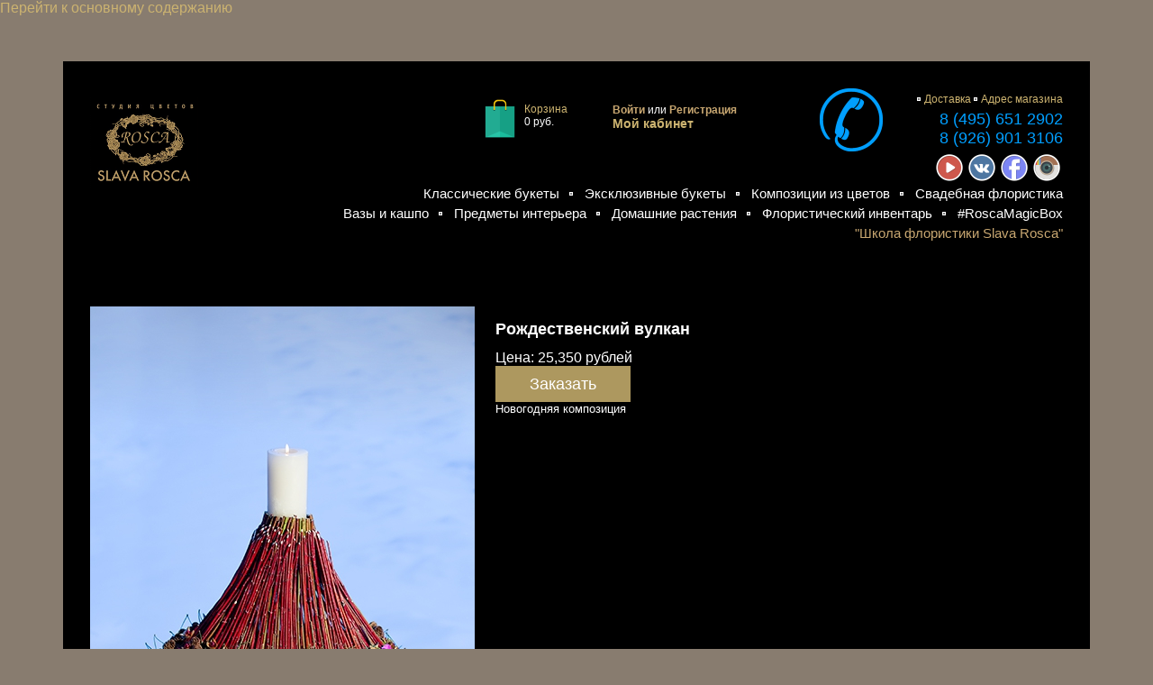

--- FILE ---
content_type: text/html; charset=utf-8
request_url: http://slavarosca.ru/node/488
body_size: 25532
content:

<!DOCTYPE html>
<html lang="ru" >
<head >
<meta name="google-site-verification" content="OmcozL_5N9RVVNyAAWBu7tdXtleiZ6qkLTgZVjVqa94" />
<meta name="google-site-verification" content="ZXHX-fXTTyHPngwQXutIMTfoNAGaXkfgLdXpk_msl54" />
<meta name="yandex-verification" content="7f50f2d9e867938e" />
<meta http-equiv="X-UA-Compatible" content="IE=edge" />

	<meta http-equiv="Content-Type" content="text/html; charset=utf-8" />
<meta name="original-source" content="http://slavarosca.ru/" />
<link rel="shortcut icon" href="http://slavarosca.ru/misc/favicon.ico" type="image/vnd.microsoft.icon" />
<link rel="author" href="http://slavarosca.ru" />
<link rel="shortlink" href="http://slavarosca.ru/node/488" />
<meta name="abstract" content="Рождественский вулкан" />
<meta name="copyright" content="Slava Rosca" />
<link rel="publisher" href="http://slavarosca.ru" />
  <title>Рождественский вулкан</title>
  <style type="text/css" media="all">
@import url("http://slavarosca.ru/modules/system/system.base.css?q7fj1o");
@import url("http://slavarosca.ru/modules/system/system.menus.css?q7fj1o");
@import url("http://slavarosca.ru/modules/system/system.messages.css?q7fj1o");
@import url("http://slavarosca.ru/modules/system/system.theme.css?q7fj1o");
</style>
<style type="text/css" media="all">
@import url("http://slavarosca.ru/modules/comment/comment.css?q7fj1o");
@import url("http://slavarosca.ru/modules/field/theme/field.css?q7fj1o");
@import url("http://slavarosca.ru/modules/node/node.css?q7fj1o");
@import url("http://slavarosca.ru/modules/search/search.css?q7fj1o");
@import url("http://slavarosca.ru/sites/all/modules/ubercart/uc_file/uc_file.css?q7fj1o");
@import url("http://slavarosca.ru/sites/all/modules/ubercart/uc_order/uc_order.css?q7fj1o");
@import url("http://slavarosca.ru/sites/all/modules/ubercart/uc_product/uc_product.css?q7fj1o");
@import url("http://slavarosca.ru/sites/all/modules/ubercart/uc_store/uc_store.css?q7fj1o");
@import url("http://slavarosca.ru/modules/user/user.css?q7fj1o");
@import url("http://slavarosca.ru/sites/all/modules/views/css/views.css?q7fj1o");
</style>
<style type="text/css" media="all">
@import url("http://slavarosca.ru/sites/all/modules/ctools/css/ctools.css?q7fj1o");
</style>
<style type="text/css" media="all">
@import url("http://slavarosca.ru/sites/all/themes/rosca/css/rosca.css?q7fj1o");
</style>
  <script type="text/javascript" src="http://slavarosca.ru/misc/jquery.js?v=1.4.4"></script>
<script type="text/javascript" src="http://slavarosca.ru/misc/jquery.once.js?v=1.2"></script>
<script type="text/javascript" src="http://slavarosca.ru/misc/drupal.js?q7fj1o"></script>
<script type="text/javascript" src="http://slavarosca.ru/sites/all/modules/ubercart/uc_file/uc_file.js?q7fj1o"></script>
<script type="text/javascript" src="http://slavarosca.ru/sites/default/files/languages/ru_k2B6Jmv8zJ5kd5eqSXV-4oU3IweCd5oNAV1Yvyarpo4.js?q7fj1o"></script>
<script type="text/javascript" src="http://slavarosca.ru/sites/all/modules/google_analytics/googleanalytics.js?q7fj1o"></script>
<script type="text/javascript">
<!--//--><![CDATA[//><!--
var _gaq = _gaq || [];_gaq.push(["_setAccount", "UA-33113128-1"]);_gaq.push(["_trackPageview"]);(function() {var ga = document.createElement("script");ga.type = "text/javascript";ga.async = true;ga.src = ("https:" == document.location.protocol ? "https://ssl" : "http://www") + ".google-analytics.com/ga.js";var s = document.getElementsByTagName("script")[0];s.parentNode.insertBefore(ga, s);})();
//--><!]]>
</script>
<script type="text/javascript" src="http://slavarosca.ru/sites/all/modules/captcha/captcha.js?q7fj1o"></script>
<script type="text/javascript" src="http://slavarosca.ru/sites/all/modules/rosca/js/user.js?q7fj1o"></script>
<script type="text/javascript" src="http://slavarosca.ru/sites/all/themes/rosca/js/rosca.js?q7fj1o"></script>
<script type="text/javascript">
<!--//--><![CDATA[//><!--
jQuery.extend(Drupal.settings, {"basePath":"\/","pathPrefix":"","ajaxPageState":{"theme":"rosca","theme_token":"rnM4BP-yPji-IPeOt0VbNoPk02rw0QNnnt3vpKnZe90","js":{"misc\/jquery.js":1,"misc\/jquery.once.js":1,"misc\/drupal.js":1,"sites\/all\/modules\/ubercart\/uc_file\/uc_file.js":1,"public:\/\/languages\/ru_k2B6Jmv8zJ5kd5eqSXV-4oU3IweCd5oNAV1Yvyarpo4.js":1,"sites\/all\/modules\/google_analytics\/googleanalytics.js":1,"0":1,"sites\/all\/modules\/captcha\/captcha.js":1,"modules\/user\/user.js":1,"sites\/all\/themes\/rosca\/js\/rosca.js":1},"css":{"modules\/system\/system.base.css":1,"modules\/system\/system.menus.css":1,"modules\/system\/system.messages.css":1,"modules\/system\/system.theme.css":1,"modules\/comment\/comment.css":1,"modules\/field\/theme\/field.css":1,"modules\/node\/node.css":1,"modules\/search\/search.css":1,"sites\/all\/modules\/ubercart\/uc_file\/uc_file.css":1,"sites\/all\/modules\/ubercart\/uc_order\/uc_order.css":1,"sites\/all\/modules\/ubercart\/uc_product\/uc_product.css":1,"sites\/all\/modules\/ubercart\/uc_store\/uc_store.css":1,"modules\/user\/user.css":1,"sites\/all\/modules\/views\/css\/views.css":1,"sites\/all\/modules\/ctools\/css\/ctools.css":1,"sites\/all\/themes\/rosca\/css\/zoom.css":1,"sites\/all\/themes\/rosca\/css\/rosca.css":1}},"googleanalytics":{"trackOutbound":1,"trackMailto":1,"trackDownload":1,"trackDownloadExtensions":"7z|aac|arc|arj|asf|asx|avi|bin|csv|doc|exe|flv|gif|gz|gzip|hqx|jar|jpe?g|js|mp(2|3|4|e?g)|mov(ie)?|msi|msp|pdf|phps|png|ppt|qtm?|ra(m|r)?|sea|sit|tar|tgz|torrent|txt|wav|wma|wmv|wpd|xls|xml|z|zip"},"password":{"strengthTitle":"\u041d\u0430\u0434\u0451\u0436\u043d\u043e\u0441\u0442\u044c \u043f\u0430\u0440\u043e\u043b\u044f:","hasWeaknesses":"\u0423\u043b\u0443\u0447\u0448\u0435\u043d\u0438\u0435 \u043d\u0430\u0434\u0451\u0436\u043d\u043e\u0441\u0442\u0438 \u043f\u0430\u0440\u043e\u043b\u044f:","tooShort":"\u0418\u0441\u043f\u043e\u043b\u044c\u0437\u0443\u0439\u0442\u0435 \u043d\u0435 \u043c\u0435\u043d\u0435\u0435 6 \u0437\u043d\u0430\u043a\u043e\u0432","addLowerCase":"\u0418\u0441\u043f\u043e\u043b\u044c\u0437\u0443\u0439\u0442\u0435 \u0437\u043d\u0430\u043a\u0438 \u0432 \u043d\u0438\u0436\u043d\u0435\u043c \u0440\u0435\u0433\u0438\u0441\u0442\u0440\u0435","addUpperCase":"\u0418\u0441\u043f\u043e\u043b\u044c\u0437\u0443\u0439\u0442\u0435 \u0437\u043d\u0430\u043a\u0438 \u0432 \u0432\u0435\u0440\u0445\u043d\u0435\u043c \u0440\u0435\u0433\u0438\u0441\u0442\u0440\u0435","addNumbers":"\u0418\u0441\u043f\u043e\u043b\u044c\u0437\u0443\u0439\u0442\u0435 \u0446\u0438\u0444\u0440\u044b","addPunctuation":"\u0418\u0441\u043f\u043e\u043b\u044c\u0437\u0443\u0439\u0442\u0435 \u043f\u0443\u043d\u043a\u0442\u0443\u0430\u0446\u0438\u044e","sameAsUsername":"\u041d\u0435 \u0438\u0441\u043f\u043e\u043b\u044c\u0437\u0443\u0439\u0442\u0435 \u0432 \u043a\u0430\u0447\u0435\u0441\u0442\u0432\u0435 \u043f\u0430\u0440\u043e\u043b\u044f \u043b\u043e\u0433\u0438\u043d","confirmSuccess":"\u0434\u0430","confirmFailure":"\u043d\u0435\u0442","weak":"\u0421\u043b\u0430\u0431\u0430\u044f","fair":"\u041d\u0435\u043f\u043b\u043e\u0445\u043e\u0439","good":"\u0425\u043e\u0440\u043e\u0448\u043e","strong":"\u0421\u0438\u043b\u044c\u043d\u044b\u0439","confirmTitle":"\u0421\u043e\u0432\u043f\u0430\u0434\u0435\u043d\u0438\u0435 \u043f\u0430\u0440\u043e\u043b\u0435\u0439:","username":""}});
//--><!]]>
</script>
  
  <!--[if IE]>
  <style type="text/css" media="all">
@import url("/sites/all/themes/rosca/css/rosca_ie.css");</style>
     <![endif]-->
  <!--[if lt IE 7]>
  <style type="text/css" media="all">
@import url("/sites/all/themes/rosca/css/rosca_ie7.css");</style>
     <![endif]--> 

<!-- Global site tag (gtag.js) - Google Analytics -->
<script async src="https://www.googletagmanager.com/gtag/js?id=UA-116935110-1"></script>
<script>
  window.dataLayer = window.dataLayer || [];
  function gtag(){dataLayer.push(arguments);}
  gtag('js', new Date());

  gtag('config', 'UA-116935110-1');
</script>

<!-- Yandex.Metrika counter -->
<script type="text/javascript" >
   (function(m,e,t,r,i,k,a){m[i]=m[i]||function(){(m[i].a=m[i].a||[]).push(arguments)};
   m[i].l=1*new Date();k=e.createElement(t),a=e.getElementsByTagName(t)[0],k.async=1,k.src=r,a.parentNode.insertBefore(k,a)})
   (window, document, "script", "https://mc.yandex.ru/metrika/tag.js", "ym");

   ym(47173704, "init", {
        clickmap:true,
        trackLinks:true,
        accurateTrackBounce:true
   });
</script>
<noscript><div><img src="https://mc.yandex.ru/watch/47173704" style="position:absolute; left:-9999px;" alt="" /></div></noscript>
<!-- /Yandex.Metrika counter -->

</head>

<body class="html not-front not-logged-in no-sidebars page-node page-node- page-node-488 node-type-product uc-product-node" >

<div id="skip-link">
    <a href="#main-content" class="element-invisible element-focusable">Перейти к основному содержанию</a>
  </div>
    <div id="main">
<div id="header"><a id="logo" href="/"><img src="http://slavarosca.ru/sites/all/themes/rosca/logo.png" id="logo" alt="Slava Rosca"/></a>
	
<div id="contacts">
 <a href="http://slavarosca.ru/webform">
 <img class="img" src="/sites/all/themes/rosca/img/call.png" alt="Обратная связь"/> 
 <div class="links"><a href="/flower-delivery">Доставка</a><a href="/flower-shop-address">Адрес магазина</a></div>
 <div class="phone">8 (495) 651 2902</div>
 <div class="phone">8 (926) 901 3106</div>
</div>
<div id="profile">

 <div class="login">
  <a id="userLogin" href="#">Войти</a> или <a id="userRegister" href="#">Регистрация</a>
  </div>
 
 <div class="cabinet"><a href="/user">Мой кабинет</a></div>
</div>
<div id="cart"><a href="/cart">
 <img src="/sites/all/themes/rosca/img/basket.png" alt="Корзина"/>
   <div>Корзина<br/><span class="price">0 руб.</span></div></a>
</div>
  <div class="region region-header-menu">
    <div id="block-block-11" class="block block-block">

  	  
  <div class="content">
    <a href="http://www.youtube.com/slavarosca" rel="publisher" style="margin-left: 758px;" target="_blank"><img src="/sites/all/themes/rosca/img/social/youtube.png" alt="YouTube"></a>
<a href="http://vk.com/roscaslava" rel="publisher" target="_blank"><img src="/sites/all/themes/rosca/img/social/vk.png" alt="Вконтакте"></a>
<a href="https://www.facebook.com/studioslavarosca" rel="publisher" target="_blank"><img src="/sites/all/themes/rosca/img/social/facebook.png"  alt="Facebook"></a>
<a href="https://www.instagram.com/slavaroscaflowers/" rel="publisher" target="_blank"><img src="/sites/all/themes/rosca/img/social/instagram.png"  alt="Instagram"></a>  </div>
</div>
<div id="block-menu-menu-header-menu-1" class="block block-menu">

  	  
  <div class="content">
    <ul class="menu"><li class="first leaf"><a href="/classic-bouquets" title="CLASSIC BOUQUETS">Классические букеты</a></li>
<li class="leaf"><a href="/bouquet" title="EXCLUSIVE  BOUQUETS">Эксклюзивные букеты</a></li>
<li class="leaf"><a href="/flower-arrangements" title="FLOWER ARRANGEMENTS">Композиции из цветов</a></li>
<li class="last leaf"><a href="/wedding-bouquet" title="WEDDING FLORISTRY">Свадебная флористика</a></li>
</ul>  </div>
</div>
<div id="block-menu-menu-header-menu-2" class="block block-menu">

  	  
  <div class="content">
    <ul class="menu"><li class="first leaf"><a href="/vases-for-flowers" title="">Вазы и кашпо</a></li>
<li class="leaf"><a href="/interior" title="">Предметы интерьера</a></li>
<li class="leaf"><a href="/houseplants" title="">Домашние растения</a></li>
<li class="leaf"><a href="http://slavarosca.ru/inventarium" title="">Флористический инвентарь</a></li>
<li class="last leaf"><a href="/magic-box" title="">#RoscaMagicBox</a></li>
</ul>  </div>
</div>
<div id="block-menu-menu-header-menu-3" class="block block-menu">

  	  
  <div class="content">
    <ul class="menu"><li class="first last leaf"><a href="http://slavarosca.com/" title="">&quot;Школа флористики Slava Rosca&quot;</a></li>
</ul>  </div>
</div>
  </div>
</div>
<div class="top_line"></div>
  <div class="region region-content">
    <div id="block-system-main" class="block block-system">

  	  
  <div class="content">
    <script>
(function ($) {
			$("ul.menu li a[href='/new-year']").addClass("active");
})(jQuery);
</script>


<div itemscope itemtype="http://schema.org/Product">
<div class="zoom-small-image" >
<a href='http://slavarosca.ru/node/488' class = 'zoom' >
<img src="http://slavarosca.ru/sites/default/files/styles/uc_product/public/jhgjhg.jpg?itok=ZduZ-g-i" alt="Новогодняя композиция - Рождественский вулкан" /></a>
</div>
<div id="pr_info"><h1 class="topline" id="p_header" itemprop="name">
Рождественский вулкан</h1>
<div itemprop="offers" itemscope itemtype="http://schema.org/Offer"><div class="p_price" itemprop="price"><div  class="product-info sell-price"><span class="uc-price-label">Цена:</span> <span class="uc-price">25,350 рублей</span></div></div></div>
<div class="p_price"><div class="add-to-cart"><form action="/node/488" method="post" id="uc-product-add-to-cart-form-488" accept-charset="UTF-8"><div><input type="hidden" name="qty" value="1" />
<input type="hidden" name="form_build_id" value="form-Ni2oOKU25foE6VHG0OVgNxF3T00g_NP79AurU1FzT5Y" />
<input type="hidden" name="form_id" value="uc_product_add_to_cart_form_488" />
<div class="form-actions form-wrapper" id="edit-actions"><input class="node-add-to-cart form-submit" type="submit" id="edit-submit-488" name="op" value="Заказать" /></div></div></form></div></div>
<div id="p_content"  itemprop="description">
<p>Новогодняя композиция</p>
<div class="field field-name-body field-type-text-with-summary field-label-hidden">
    <div class="field-items">
          <div class="field-item even"></div>
      </div>
</div>
</div>



<div class="img_cont" >
<script>

function setActiveImage(img, img_html){
	jQuery('div.img_cont img').removeClass('active');
	jQuery(img).addClass('active');
	jQuery('div.zoom-small-image a').attr('href','http://slavarosca.ru/node/488');
	jQuery('div.zoom-small-image a').html(img_html);
}
</script>
<img onClick="setActiveImage(this, &#039;&lt;img src=\&quot;http://slavarosca.ru/sites/default/files/styles/uc_product/public/jhgjhg.jpg?itok=ZduZ-g-i\&quot; alt=\&quot;Новогодняя композиция - Рождественский вулкан\&quot; /&gt;&#039;);" class="active" src="http://slavarosca.ru/sites/default/files/styles/thumbnail/public/jhgjhg.jpg?itok=F4OtdHAS" alt="Новогодняя композиция - Рождественский вулкан" /><img onClick="setActiveImage(this, &#039;&lt;img src=\&quot;http://slavarosca.ru/sites/default/files/styles/uc_product/public/trsghrsnr.jpg?itok=9FBZBW1R\&quot; alt=\&quot;Новогодняя композиция - Рождественский вулкан\&quot; /&gt;&#039;);" class="" src="http://slavarosca.ru/sites/default/files/styles/thumbnail/public/trsghrsnr.jpg?itok=IC3pHpYO" alt="Новогодняя композиция - Рождественский вулкан" /><img onClick="setActiveImage(this, &#039;&lt;img src=\&quot;http://slavarosca.ru/sites/default/files/styles/uc_product/public/htdhtd.jpg?itok=YfFWnLem\&quot; alt=\&quot;Новогодняя композиция - Рождественский вулкан\&quot; /&gt;&#039;);" class="" src="http://slavarosca.ru/sites/default/files/styles/thumbnail/public/htdhtd.jpg?itok=UDqB6rCE" alt="Новогодняя композиция - Рождественский вулкан" /></div>

<div id="comp_tags">

</div>

<div id="shape_tags">
</div>

</div>
</div>

<div class="relproducts" >


<div class="tabs">Похожие товары</div>
<div>
</div>
<script>
(function($){
	$('.relproducts').css('display', 'none');
})(jQuery);
</script>

</div>


  </div>
</div>
  </div>
<br>
<br>
<div class="top_line"></div>
<div id="fmenu" >
  <div class="region region-fmenu">
    <div id="block-block-3" class="block block-block">

  	  
  <div class="content">
    <div class="address"><span itemscope itemtype="http://schema.org/Organization" ><span itemprop="name">Магазин цветов Slava Rosca, </span><span itemprop="address" itemscope itemtype="http://schema.org/PostalAddress"><span itemprop="addressLocality">Москва, </span><span itemprop="streetAddress">Ленинский проспект 34/1, </span></span>телефон:<span itemprop="telephone"> 8 (495) 651 2902, </span>почта: <span itemprop="email"><a href="mailto:help@gmail.com">info.rosca@gmail.com</a></span></div>  </div>
</div>
<div id="block-menu-menu-footer-menu-1" class="block block-menu">

  	  
  <div class="content">
    <ul class="menu"><li class="first leaf"><a href="/about-slava-rosca" title="Студия флористики Slava Rosca">О студии</a></li>
<li class="leaf"><a href="/flower-shop-address" title="Адрес и контакты студии флористики Slava Rosca">Контакты</a></li>
<li class="last leaf"><a href="/partners" title="Партнеры">Партнеры</a></li>
</ul>  </div>
</div>
<div id="block-menu-menu-footer-menu-2" class="block block-menu">

  	  
  <div class="content">
    <ul class="menu"><li class="first leaf"><a href="/flower-delivery" title="Доставка цветов">Доставка</a></li>
<li class="leaf"><a href="/payment-order" title="Способы оплаты заказа">Способы оплаты</a></li>
<li class="last leaf"><a href="/cancellations" title="Условия возврата цветов">Условия возврата</a></li>
</ul>  </div>
</div>
<div id="block-menu-menu-footer-menu-3" class="block block-menu">

  	  
  <div class="content">
    <ul class="menu"><li class="first leaf"><a href="/quality-guarantee" title="">Гарантия качества</a></li>
<li class="last leaf"><a href="http://slavarosca.ru/flowers-care" title="Как ухаживать за подаренными цветами, чтобы букет долго жил">Уход за цветами</a></li>
</ul>  </div>
</div>
<div id="block-menu-menu-footer-menu-4" class="block block-menu">

  	  
  <div class="content">
    <ul class="menu"><li class="first leaf"><a href="http://slavarosca.com/" title="Школа флористов, как стать флористом, уроки флористики">Школа флористов</a></li>
<li class="last leaf"><a href="/honors" title="Дипломы флориста Славы Рошка">Награды</a></li>
</ul>  </div>
</div>
  </div>
<div class="joinus">
<p class="title">Присоединяйтесь к нам</p>
<p><noindex><a href="http://www.youtube.com/slavarosca" rel="publisher" target="_blank"><img src="/sites/all/themes/rosca/img/social/youtube.png" alt="Google+"></a> <a href="http://vk.com/roscaslava" rel="publisher" target="_blank"><img src="/sites/all/themes/rosca/img/social/vk.png" alt="Вконтакте"></a> <a href="https://www.facebook.com/studioslavarosca" rel="publisher" target="_blank"><img src="/sites/all/themes/rosca/img/social/facebook.png" alt="Facebook"></a> <a href="https://www.instagram.com/slavaroscaflowers/" rel="publisher" target="_blank"><img src="/sites/all/themes/rosca/img/social/instagram.png" alt="Instagram"></a></noindex></p><p><a href="/sitemap">Карта сайта</a></p>
</div>

</div>

</div>


<div id="login_panel">
<div id="login_panel_close"></div>
</div>
<div id="login_panel_content"></div>
<script>
var loginHTML = "<form action=\"/node/488\" method=\"post\" id=\"user-login\" accept-charset=\"UTF-8\"><div><div class=\"form-item form-type-textfield form-item-name\">   <label for=\"edit-name\">Логин <span class=\"form-required\" title=\"Обязательно для заполнения.\">*</span></label>  <input type=\"text\" id=\"edit-name\" name=\"name\" value=\"\" size=\"60\" maxlength=\"60\" class=\"form-text required\" /> <div class=\"description\">Укажите ваше имя на сайте Интернет магазин цветов Slava Rosca.</div> </div> <div class=\"form-item form-type-password form-item-pass\">   <label for=\"edit-pass\">Пароль <span class=\"form-required\" title=\"Обязательно для заполнения.\">*</span></label>  <input type=\"password\" id=\"edit-pass\" name=\"pass\" size=\"60\" maxlength=\"128\" class=\"form-text required\" /> <div class=\"description\">Укажите пароль, соответствующий вашему имени пользователя.</div> </div> <input type=\"hidden\" name=\"form_build_id\" value=\"form-9XD8hqx1NH5URiHSE1ain85LH-d5R2qlPDKdUWek4k4\" /> <input type=\"hidden\" name=\"form_id\" value=\"user_login\" /> <div class=\"form-actions form-wrapper\" id=\"edit-actions--2\"><input type=\"submit\" id=\"edit-submit\" name=\"op\" value=\"Войти\" class=\"form-submit\" /><div><a class=\"button\" href=\"#\">Регистрация</a></div></div></div></form>";
var registerHTML = "<h2>Данные профиля</h2><p>Все поля обязательны для заполнения</p><form action=\"/node/488\" method=\"post\" id=\"rosca-user-register-form\" accept-charset=\"UTF-8\"><div><div class=\"form-item form-type-textfield form-item-last-name\">   <label for=\"edit-last-name\">Фамилия </label>  <input type=\"text\" id=\"edit-last-name\" name=\"last_name\" value=\"\" size=\"60\" maxlength=\"128\" class=\"form-text\" /> </div> <div class=\"form-item form-type-textfield form-item-first-name\">   <label for=\"edit-first-name\">Имя </label>  <input type=\"text\" id=\"edit-first-name\" name=\"first_name\" value=\"\" size=\"60\" maxlength=\"128\" class=\"form-text\" /> </div> <div class=\"form-item form-type-textfield form-item-phone\">   <label for=\"edit-phone\">Телефон для связи </label>  <input type=\"text\" id=\"edit-phone\" name=\"phone\" value=\"\" size=\"60\" maxlength=\"128\" class=\"form-text\" /> </div> <div class=\"form-item form-type-textfield form-item-email\">   <label for=\"edit-email\">Email адрес </label>  <input type=\"text\" id=\"edit-email\" name=\"email\" value=\"\" size=\"60\" maxlength=\"128\" class=\"form-text\" /> </div> <div class=\"form-item form-type-password-confirm form-item-conf\">  <div class=\"form-item form-type-password form-item-conf-pass1\">   <label for=\"edit-conf-pass1\">Пароль </label>  <input class=\"password-field form-text\" type=\"password\" id=\"edit-conf-pass1\" name=\"conf[pass1]\" size=\"60\" maxlength=\"128\" /> </div> <div class=\"form-item form-type-password form-item-conf-pass2\">   <label for=\"edit-conf-pass2\">Повторите пароль </label>  <input class=\"password-confirm form-text\" type=\"password\" id=\"edit-conf-pass2\" name=\"conf[pass2]\" size=\"60\" maxlength=\"128\" /> </div>  </div> <fieldset class=\"captcha form-wrapper\"><legend><span class=\"fieldset-legend\">CAPTCHA</span></legend><div class=\"fieldset-wrapper\"><div class=\"fieldset-description\">This question is for testing whether or not you are a human visitor and to prevent automated spam submissions.</div><input type=\"hidden\" name=\"captcha_sid\" value=\"5203653\" /> <input type=\"hidden\" name=\"captcha_token\" value=\"3f3632e4701bbc05debce3a23bf3d422\" /> <img src=\"/image_captcha?sid=5203653&amp;ts=1769278884\" width=\"180\" height=\"60\" alt=\"CAPTCHA на основе изображений\" title=\"CAPTCHA на основе изображений\" /><div class=\"form-item form-type-textfield form-item-captcha-response\">   <label for=\"edit-captcha-response\">Введите код с картинки <span class=\"form-required\" title=\"Обязательно для заполнения.\">*</span></label>  <input type=\"text\" id=\"edit-captcha-response\" name=\"captcha_response\" value=\"\" size=\"15\" maxlength=\"128\" class=\"form-text required\" /> <div class=\"description\">Введите код с картинки</div> </div> </div></fieldset> <input type=\"submit\" id=\"edit-submit--2\" name=\"op\" value=\"Регистрация\" class=\"form-submit\" /><input type=\"hidden\" name=\"done\" value=\"0\" /> <input type=\"hidden\" name=\"form_build_id\" value=\"form-yNh69tr-f81AG5uNCweDpb9SRCU-c1ukg1fcgYKM8xc\" /> <input type=\"hidden\" name=\"form_id\" value=\"rosca_user_register_form\" /> </div></form>";

(function($){
	$(document).ready(
		function(){
			$( window ).resize(function() {
				if($("#login_panel").css('display') != 'none') updateLoginPanel();
			});
			
			$("#login_panel_close").click(function() {closeLoginPanel();});
			$("#userLogin").click(function(event) {
				event.preventDefault();
				showLoginPanel(loginHTML);
				$("#user-login a.button").click(function(event) {
					event.preventDefault();
					closeLoginPanel();					
					showLoginPanel(registerHTML);
				});
			});
			$("#userRegister").click(function(event) {
				event.preventDefault();
				showLoginPanel(registerHTML);
			});
			updateLoginPanel();


		});

})(jQuery);
</script>

<script>
(function($){
$('input.webform-submit.button-primary.form-submit').on('click', function () {
	yaCounter47173704.reachGoal('otpravit'); 
	return true;
});
})(jQuery);
</script>  

</body>
</html>


--- FILE ---
content_type: text/css
request_url: http://slavarosca.ru/sites/all/themes/rosca/css/rosca.css?q7fj1o
body_size: 40680
content:
html, body {height:100%; width:100%; padding:0; margin:0; font-family: Helvetica, Arial, Tahoma, sans-serif; font-style: normal;font-variant: normal;font-weight: normal;}
div, tr, tp {vertical-align:top}
p {font-size: 13px; color: #ffffff; margin: 0px 0px 5px 0px;}
h1 {font-size: 15px; font-weight: 700;color: #c8a771}
h2 {font-size: 15px; font-weight: 500; padding-top: 0px;}
h3 {font-size: 15px; font-weight: 500; padding-top: 15px;}
tbody, thead, th {border: 1px none #fff;}
a, a:visited {color:#ccb370; text-decoration: none;}
a:hover {color:#ffffff; text-decoration: none;}
table{ width:100%; border:0px; border-collapse:collapse; background-color:#000000;}
ul, li {font-size: 12px;list-style-type: circle; text-decoration: none;}
.noscroll{overflow:hidden}

table td{ padding:0px; }
body {background-color: #887c6f; background-image:url(); padding:0; margin:0; background-repeat: no-repeat; background-attachment: fixed; background-position: right;}
.center, .center > *{margin:0px auto;}
#block-system-main-menu ul.menu li a.active{color:#323232}

#toolbar{z-index:99999}
#overlay-container{z-index:99998}


#background {width:100%;height:100%; margin:45px 0px;min-height:870px}
#main {background-color: #000000; padding-top:30px; padding-bottom:30px; padding-left:30px; padding-right:20px; margin:0px auto;margin-bottom:50px;width:1090px;margin-top:50px}
#header {padding:0px;width:100%;height:130px;margin-bottom: 20px;}
div.top_line { width: 1140px; height: 1px;
background-color: #000000; position: relative; left: -30px; margin-bottom: 20px; margin-top: 60px;}
#cart, #profile, #contacts {float:right;padding:0px; font-size: 12px;height:62px}
#contacts {width:270px; margin-left:80px; margin-right:10px}
#contacts .links {float:right; padding: 5px 0px;}
#contacts .links a{font-size:12px; padding-right:7px; margin-right:4px; background:url(/sites/all/themes/rosca/img/point.png) 100% 50% no-repeat; /*text-decoration:none; color:#323232*/}
#contacts .links :last-child {padding-right:0px; margin-right:0px; background:none}
#contacts .phone{font-size:18px;float:right;color:#009fff}
#contacts .img{float:left}
#profile{width:150px;padding: 17px 0px;height: 28px;}
#cart{width:140px;margin-right:10px;padding:8px 0px; height:38px}
#cart div{float:left;padding: 8px 2px;}
#cart img{float:left;}
#cart div span{color:#fff}
#profile div{padding:0px 0px; color: white}
#profile a{font-weight:bold; text-decoration:none;color:#ccb370}
#profile .login a {font-size:12px; color:#c8a771}
#profile .cabinet a{font-size:14px;} 
#h6 {font-size:16px; font-family: Helvetica, Arial, Tahoma, sans-serif;}

#logo {
display: block;
float: left;}
#block-system-main-menu ul.menu{padding:2px}
#block-system-main-menu ul.menu li a{color: #323232; font-family: Helvetica, Arial, Tahoma, sans-serif; font-size: 16px; font-style: normal; font-variant: normal;
font-weight:400; text-decoration:none}
#block-system-main-menu ul.menu li a:hover{color: #7a7a7a;}

#block-system-main-menu ul.menu li{display:inline-block;margin:0;margin-right:15px;}
#block-system-main-menu ul.menu li.last{margin-right:0px;width:85px;text-align:right; font-size: 16px;}


div.region-header-menu {float:right;width: 900px;margin-top: 10px;margin-right:10px}


#block-menu-menu-header-menu-1 ul.menu, #block-menu-menu-header-menu-2 ul.menu, #block-menu-menu-header-menu-3 ul.menu
{
text-align:right;
-webkit-margin-before: 0px;
-webkit-margin-after: 0px;
-webkit-margin-start: 0px;
-webkit-margin-end: 0px;
-webkit-padding-start: 0px;
margin-top:0px;
margin-bottom:0px;
padding-bottom: 5px;
}
#block-menu-menu-header-menu-1 ul.menu li a, 
#block-menu-menu-header-menu-2 ul.menu li a, 
#block-menu-menu-header-menu-3 ul.menu li a
{color: #ffffff; font-family: Helvetica, Arial, Tahoma, sans-serif; font-size: 15px; font-style: normal; font-variant: normal;
font-weight:400; text-decoration:none}
#block-menu-menu-header-menu-3 ul.menu li a
{color:#c8a771}
#block-menu-menu-header-menu-1 ul.menu li a:hover, 
#block-menu-menu-header-menu-2 ul.menu li a:hover, 
#block-menu-menu-header-menu-3 ul.menu li a:hover,
#main1 .menu li a:hover
{color:#ffcd00;}

#block-menu-menu-header-menu-1 ul.menu li, #block-menu-menu-header-menu-2 ul.menu li, #block-menu-menu-header-menu-3 ul.menu li
{display:inline-block;margin:0;}

#block-menu-menu-header-menu-1 li, #block-menu-menu-header-menu-2 li
{
padding-right: 15px;
padding-left: 10px;

background: url(/sites/all/themes/rosca/img/point.png) 100% 50% no-repeat;}

#block-menu-menu-header-menu-1 li.last, #block-menu-menu-header-menu-2 li.last{
padding-right: 0px;
margin-right: 0px;
background: none;
}

div.region-slider{display:none}
div.region-content{padding-top:31px; text-align:left; font-size: 12px; color: white}

div.address, .joinus .title {font-size: 14px; color: white}

#fmenu ul li.leaf{list-style-image: none;list-style-type: none;margin:0px}
#fmenu ul {margin-left: 0;padding-left: 0;}
#fmenu {min-height:110px;}
#fmenu .block-menu{width:220px;float:left;position:static}
#fmenu  .menu {padding:0px}
#fmenu  .menu li a, #fmenu  .menu li a:visited{color:#ffffff; font-weight:normal; font-size:13px; text-decoration: none;}
#fmenu  .menu li a:hover{color:#debd8b; text-decoration: none;}
#fmenu  .joinus {position: relative;top: -14px;left: -24px;float: left;}
#fmenu .joinus  .title{padding-bottom:15px;}
#footer{
padding-right:10px;}
#footer.nolp{
position: relative;
left: -190px;
width: 1090px;
}
#bottom_link {width:100px}
.region-fmenu{width: 880px;}
#fpblocks {float:left}
#fpblocks .block {width:270px;float:left; padding-bottom:70px; padding-right:30px;color: #606060; font-family: Helvetica, Arial, Tahoma, sans-serif; font-size: 14px; }
#fpblocks .block p {color: #606060; font-family: Helvetica, Arial, Tahoma, sans-serif; font-size: 14px; font-weight: normal;}
#fpblocks .block h2{border-top:solid 3px; color:#323232; padding-top:20px;width:280px; font-family: Helvetica, Arial, Tahoma, sans-serif; font-size: 18px; line-height: 22px; font-weight: normal;}
#fpblocks .block a, #fpblocks .block a:visited { color: #323232; text-decoration: none; font-weight: bold; font-size: 14px;}
/*Product page*/
#shape_tags, #comp_tags{border:solid white 0px;padding-top:0px;height:30px; width:650px; color: white}
#shape_tags{display:inline-block;}
#comp_tags{display:inline-block;padding-top: 10px;}
#comp_tags a {text-decoration:underline}
#shape_tags {
vertical-align:top;
}
#shape_tags a, #comp_tags a, #tags a{
font-family: Helvetica, Arial, Tahoma, sans-serif; font-size: 12px; font-style: normal; font-variant: normal; font-weight: normal; color: #c8a771; text-decoration:underline;}

#p_header, #si_header{
color: #ffffff;
font-family: Helvetica, Arial, Tahoma, sans-serif;
font-size: 18px;
font-style: normal;
font-variant: normal;
font-weight: bold;
width:630px;
margin-top:0px
}

#si_header{width:430px;}
h1.topline {padding-top:0px;padding-top:15px;}

#p_content, #si_content{
padding-top:0px;
padding-bottom:20px;
font-family: Helvetica, Arial, Tahoma, sans-serif;
color: #ffffff;
width:610px;
height: 270px;
}

#p_content.custom_bouquet{height: 162px}

#si_content{height:auto;width:450px;}

.p_price{
font-family: Helvetica, Arial, Tahoma, sans-serif;
font-size: 16px;
font-style: normal;
font-variant: normal;
color: #ffffff;
width:400px;
text-align:left;
}

.p_price .add-to-cart input.node-add-to-cart {font-size:18px;font-family: Helvetica, Arial, Tahoma, Sans-serif;color: #fff;}

input.node-add-to-cart, #rosca-add-custom-bouquet-form .form-submit{background-color:#ad985f; border-style:none;border-radius: 0px;cursor:pointer;width:150px;height:40px}

div.catalog_item{width:170px;border-bottom:solid 1px #DDDDDF;display:inline-block;margin:5px 9px 5px 0px;vertical-align:top;height:340px}
div.catalog_item img{margin-top:10px}
div.catalog_item_title{color:#ffffff;font-size: 12px;font-style: normal;font-variant: normal;font-weight: normal;padding-top: 5px}
div.catalog_item_text{color:#ffffff; font-size: 12px;font-style: normal;font-variant: normal;font-weight: normal}
div.catalog_item_price{margin-top:5px; font-family: Helvetica, Arial, Tahoma, Sans-serif;font-size: 12px; font-style: normal;font-variant: normal;font-weight: normal;}
div.catalog_item_add_to_cart{
position: relative;
top: -22px;
}

div.catalog_item_add_to_cart input[type="submit"], div.catalog_item_add_to_cart input[type="submit"]:hover{
white-space:normal;
width:auto;
float:right;
margin:0px;
padding-right:15px;
font-size: 12px;
font-style: normal;
font-variant: normal;
font-weight: normal;
	background: transparent none repeat-x !important; 	
	display: inline-block;	
	color: #c8a771 !important;
	text-decoration: underline;
	-moz-box-shadow: 0 0px 0px rgba(0,0,0,0);
	-webkit-box-shadow: 0 0px 0px rgba(0,0,0,0);
	text-shadow: 0 0px 0px rgba(0,0,0,0);	
	position: relative;
	cursor: pointer;
	border: 0px none rgba(0,0,0,0);	
	-webkit-border-radius: 0px;
	-moz-border-radius: 0px;
	border-radius: 0px;	
	line-height: normal !important;
	outline:none}
div.catalog_item_add_to_cart form div{margin:0px}

div.catalog_item_add_to_cart input[type="submit"].in-cart {color: #c8a771 !important;}
	
#rosca-user-register-form  .reg-user, #rosca-user-register-form--2  .reg-user{
	border:solid #333333 1px;
	padding:5px;
}
#rosca-user-register-form h2, #rosca-user-register-form--2 h2{font-family: Helvetica, Arial, Tahoma, sans-serif; font-size: 14px;font-style: normal;font-variant: normal;font-weight: bold;height: 16px;}
#rosca-user-register-form p, #rosca-user-register-form--2 p{font-family: Helvetica, Arial, Tahoma, sans-serif;
font-size: 12px;
font-style: normal;
font-variant: normal;
font-weight: normal;
height: 15px;
margin:12px 0px;}
#rosca-user-register-form .form-item, #rosca-user-register-form--2 .form-item  {height:30px;margin:2px 0px;}
#rosca-user-register-form .form-type-password-confirm, #rosca-user-register-form--2 .form-type-password-confirm{height:auto}
#rosca-user-register-form .form-type-password, #rosca-user-register-form--2 .form-type-password{width:100%}
#rosca-user-register-form .password-strength, #rosca-user-register-form--2 .password-strength{display:none}
#rosca-user-register-form .form-item label, #rosca-user-register-form--2 .form-item label{
font-family: Arial, Helvetica, sans-serif;
font-size: 12px;
color: #323232;
font-weight: normal;
font-style: normal;
font-variant: normal;
display:inline-block;
width:250px
}

#rosca-user-register-form input, #user-login input, #user-login a.button, div.login_pane a.button,
#rosca-user-register-form--2 input, #user-login--2 input, #user-login--2 a.button,{
padding: 6px;
color: #323232 !important;
text-shadow: none;
background-attachment: scroll;
background-color: #E5E5E5;
background-image: none;
border-style: none;
margin: 0px;
font-family: Helvetica, Arial, Tahoma, sans-serif !important;
font-size: 13px !important;
border-radius:0px;

}



#rosca-user-register-form  .form-submit, #user-login .form-submit, #user-login a.button,
#rosca-user-register-form--2  .form-submit, #user-login--2 .form-submit, #user-login--2 a.button {
background-color: #ccc !important;
font-family: Helvetica, Arial, Tahoma, sans-serif !important;
font-size: 12px !important;
height: 25px;
width: 120px;
text-align: center;
padding: 0px;
border-style: none;
color: #000 !important;
background-image: none;
border-radius: 0px;
display: block;
text-shadow: none;
font-weight: normal;
-moz-box-shadow: none;
-webkit-box-shadow: none;
-webkit-border-radius: 0px;
-moz-border-radius: 0px;
}

#user-login a.button, #user-login--2 a.button { 
	margin-top: 15px; padding-top: 5px; height: 20px; display: block; text-decoration: none; }

input.password-confirm, input.password-field {
width: 391px; display: inline-block; size:50; }

#rosca-user-register-form .password-suggestions, #rosca-user-register-form--2.password-suggestions{margin-left:253px; border-style:none}




#rosca-user-register-form  fieldset.captcha, #rosca-user-register-form--2  fieldset.captcha{border-style:none!important; height:100px; padding:0px;}
#recaptcha_table{border-style:none!important;}
#recaptcha_table td, .recaptcha_image_cell{padding:0px!important;}
#rosca-user-register-form  fieldset.captcha legend, #rosca-user-register-form div.fieldset-description,
#rosca-user-register-form--2  fieldset.captcha legend, #rosca-user-register-form--2 div.fieldset-description, #recaptcha_logo{visibility:hidden;display:none}
div.form-item-captcha-response div.description, div.form-item-captcha-response label span.form-required{display:none;}


ul.rosca_form_errors li{color:red; list-style-type: none;}
ul.rosca_form_errors {padding:0px;}
#user-login .form-item , #user-login--2 .form-item {height:30px;margin:2px 0px;}
#user-login .form-item label, #user-login--2 .form-item label{font-family: Arial, Helvetica, sans-serif;
font-size: 12px; color: #323232; font-weight: bold;
font-style: normal; font-variant: normal; display:inline-block; width:250px}


#user-login .description, #user-login--2 .description{display:none}

#uc-cart-view-form td.remove input{margin-top:17px;background-color:#ccc;font-family: Helvetica, Arial, Tahoma, sans-serif; font-size: 12px;height: 25px;width: 92px;text-decoration:none;padding:6px;text-align:center;cursor:pointer;border-style:none}
#uc-cart-view-form  .form-submit, 
#user-pass .form-submit, 
#uc-cart-checkout-form  .form-submit, 
#uc-cart-checkout-review-form .form-submit,
#uc-cart-checkout-review-form #edit-actions input,
#uc-uniteller-form .form-submit
{background-color:#92774b;font-family: Arial; font-size: 12px;height: 25px;text-decoration:none;text-align:center;cursor:pointer;border-style:none;color:#ffffff;border: solid #000000 0.5px;}

.password-suggestions{display:none}

div.roscaSlider {width:900px;}
div.roscaSlider li{width:101px;padding:0px;display:inline;height:150px;padding:5px}
div.img_cont{width:640px;padding-right:10px; text-align:left;display:inline-block}
div.img_cont img{margin-right:8px;margin-top:58px}
img.active, #action_photos img.active{border-color: #CCC; border-style: solid; border-width: 2px;}

.profile h6 a{color:#c8a771;
font-family: Helvetica, Arial, Tahoma, sans-serif;
font-size: 14px;
font-style: normal;
font-variant: normal;
font-weight: bold;
text-decoration:none}

#uc-cart-view-form .cart-pane, div.login_pane{
	font-family: Arial, Helvetica, sans-serif;
	width: 883px;
	border: solid #333333 1px; 
	padding: 5px;
	margin-bottom:5px;
}

 #uc-cart-view-form .cart-pane{
width: 1070px;
}

#uc-cart-view-form .actions-pane{
	font-family: Arial, Helvetica, sans-serif; 
	padding: 0px;
	height:25px;
	width: 1085px;
}


#uc-cart-view-form .cart-pane .hr{
	width:200px;
	border-top:solid #333333 1px;
	margin:10px 250px;
}


#uc-cart-view-form  .item_number{
	font-family: Arial, Helvetica, sans-serif;
	width:80px;
	font-size: 12px;
	text-align:center;
	vertical-align:middle;
	color:#ffffff;
}

#uc-cart-view-form .image{
	padding:30px 5px;
	width:130px;
}

#uc-cart-view-form .item_title, 
#uc-cart-view-form .item_count, 
#uc-cart-view-form .item_total,
#uc-cart-view-form .item_article,
#uc-cart-view-form .item_remove
{
	font-family: Arial, Helvetica, sans-serif;
	width:100px;
	font-size: 12px;
	text-align:left;
	vertical-align:top;
	margin-left:5px;
	color:#ffffff;
	padding:2px
}

#uc-cart-view-form .item_remove .form-submit{
	width:100%;
}

#uc-cart-view-form .item_count{
	vertical-align:middle;
	padding:10px 0px;
}

#uc-cart-view-form  td.desc{
	font-family: Arial, Helvetica, sans-serif;
	font-size: 12px;
	text-align:left;
	vertical-align:top;
	margin-left:5px;
	color:#ffffff;
	width:410px;
	padding:10px;
	padding-top:35px;
}

#uc-cart-view-form .item_info,
#uc-cart-view-form .item_info_border{
	width:200px;
	height:100%;
	vertical-align:top;
	padding:5px 40px;
	font-size: 14px;
	color:#333333;
	
}

#uc-cart-view-form .item_info .item-list ul.product-description,
#uc-cart-view-form .item_info_border .item-list ul.product-description{
	visibility:hidden;
	display:none;
}

#uc-cart-view-form .item_info_border .sticky-table {
	border-top:solid #333333 1px;

}

#uc-cart-view-form .item_info .sticky-table .item_title,
#uc-cart-view-form .item_info_border .sticky-table .item_title
{
		padding-top:30px;
}

#uc-cart-view-form .item_info a, #uc-cart-view-form .item_info a:visited, #uc-cart-view-form .item_info a:hover{font-weight:normal}

#uc-cart-view-form .total_price{
	font-family: Arial, Helvetica, sans-serif;
	font-size: 14px;
	text-align:right;
	vertical-align:middle;
	width:100%;
}

#uc-cart-view-form .form-item-qty{
	width:100%;
	
}

tr.even, tr.odd {
background-color: #fff;
border-bottom: 1px none #fff;
padding: 0em 0em;
}
#rosca_cart-pane{border-style:none;padding:0px}
#rosca_cart-pane legend{display:none;visibility:hidden}
#rosca_cart-pane table{width:100%;border:solid #ccc 1px;}
#rosca_cart-pane .sticky-table td{
	border:solid #ccc 1px;
}
#rosca_cart-pane th, #rosca_cart-pane .checkout_num{
	font-family: Arial, Helvetica, sans-serif;
	width:80px;
	font-size: 12px;
	text-align:center;
	vertical-align:middle;
	color:#ffffff;
	text-align:center;
	padding:5px;
	background-color: black;
}
#rosca_cart-pane .checkout_info {
	font-family: Arial, Helvetica, sans-serif;
	width:300px;
	font-size: 12px;
	text-align:left;
	padding:5px;
	background-color: black;
}
#rosca_cart-pane .checkout_info td{
	font-family: Arial, Helvetica, sans-serif;
	font-size: 12px;
	padding:5px;
	border-style:none;
}

#rosca_cart-pane .checkout_info img{
	border:solid #333333 1px;
}

#rosca_cart-pane .checkout_info table{
	border-style:none;
}
#rosca_cart-pane .checkout_qty{
	font-family: Arial, Helvetica, sans-serif;
	width:100px;
	font-size: 12px;
	text-align:left;
	vertical-align:top;
	margin-left:5px;
	color:#ffffff;
	padding:2px;
	text-align:center;
	vertical-align:middle;
	background-color: black;
}
#rosca_cart-pane .checkout_price{
	font-family: Arial, Helvetica, sans-serif;
	width:100px;
	font-size: 12px;
	text-align:left;
	vertical-align:top;
	margin-left:5px;
	color:#ffffff;
	padding:2px;
	text-align:center;
	vertical-align:middle;
	background-color: black;
}

#rosca_cart-pane .checkout_subtotal{
	font-family: Arial, Helvetica, sans-serif;
	font-size: 14px;
	text-align:right;
	vertical-align:middle;
	padding:5px;
	background-color: black;
}
#quotes-pane{display:none}
#rosca_customer_info-pane  {
	border:solid #ccc 1px;
	padding:30px;
}
#rosca_customer_info-pane label{
	font-family: Arial, Helvetica, sans-serif;
	font-size: 12px;
}

#rosca_customer_info-pane legend, #rosca_total_price-pane legend{display:none;visibility:hidden;}

#rosca_total_price_review{font-size: 18px;
	text-align:right;
	padding:5px;}

#rosca_total_price-pane {
	font-size: 18px;
	text-align:right;
	border:solid #ccc 1px;
	padding:5px;}
#rosca_customer_info-pane input[type=text],
#edit-panes-rosca-customer-info-new-account input[type=password],
#rosca_customer_info-pane textarea{
	border:solid #333333 1px;
	padding:2px;width:270px;
	font-family: Arial, Helvetica, sans-serif;
	font-size: 12px;
	resize: none;
}
#rosca_customer_info-pane td {vertical-align:top;width:50%}
#rosca_customer_info-pane .form-item-panes-rosca-customer-info-delivery-first-name label,
#rosca_customer_info-pane .form-item-panes-rosca-customer-info-delivery-second-name label,
#rosca_customer_info-pane .form-item-panes-rosca-customer-info-delivery-last-name label,
#rosca_customer_info-pane .form-item-panes-rosca-customer-info-delivery-phone label,
#rosca_customer_info-pane .form-item-panes-rosca-customer-info-delivery-street1 label,
#rosca_customer_info-pane .form-item-panes-rosca-customer-info-billing-first-name label,
#rosca_customer_info-pane .form-item-panes-rosca-customer-info-billing-second-name label,
#rosca_customer_info-pane .form-item-panes-rosca-customer-info-billing-last-name label,
#rosca_customer_info-pane .form-item-panes-rosca-customer-info-billing-phone label,
#rosca_customer_info-pane .form-item-panes-rosca-customer-info-primary-email label,
#edit-panes-rosca-customer-info-new-account .form-item-panes-rosca-customer-info-new-account-pass label,
#edit-panes-rosca-customer-info-new-account .form-item-panes-rosca-customer-info-new-account-pass-confirm label
{
	width:125px;
	float:left;
	margin-top:5px;
	color: white
}
#uc-cart-checkout-form h3 {font-size:14px}
#rosca_customer_info-pane td {vertical-align:top;width:50%}


#rosca_customer_info-pane .form-item-panes-rosca-customer-info-delivery-first-name ,
#rosca_customer_info-pane .form-item-panes-rosca-customer-info-delivery-second-name,
#rosca_customer_info-pane .form-item-panes-rosca-customer-info-delivery-last-name ,
#rosca_customer_info-pane .form-item-panes-rosca-customer-info-delivery-phone ,
#rosca_customer_info-pane .form-item-panes-rosca-customer-info-delivery-street1,
#rosca_customer_info-pane .form-item-panes-rosca-customer-info-primary-email,
#rosca_customer_info-pane .form-item-panes-rosca-customer-info-billing-first-name ,
#rosca_customer_info-pane .form-item-panes-rosca-customer-info-billing-second-name,
#rosca_customer_info-pane .form-item-panes-rosca-customer-info-billing-last-name ,
#rosca_customer_info-pane .form-item-panes-rosca-customer-info-billing-phone ,
#edit-panes-rosca-customer-info-new-account .form-item-panes-rosca-customer-info-new-account-pass,
#edit-panes-rosca-customer-info-new-account .form-item-panes-rosca-customer-info-new-account-pass-confirm {
	padding-bottom:5px;vertical-align:middle;color:#323232;
}

#edit-panes-rosca-customer-info-new-account{padding:0px;border-style:none}
#rosca_customer_info-pane .form-item-panes-rosca-customer-info-delivery-second-name{
	
}
#rosca_customer_info-pane .form-item-panes-rosca-customer-info-payment-method{

}
.order-review-table .pane-title-row {
border-style:none;
background-color:#fff;
font-weight: bold;
padding: .5em 1em;
text-align: center;
}

.order-review-table {
border-style: none;
font-size: .9em;
line-height: 1.4em;
margin: auto;
width: 100%;
}

.order-review-table .review-button-row {
background-color: #fff;
border-style: none;
}
.order-review-table .pane-review {
	margin:0px;
}

.order-review-table .pane-review  h3{font-size:14pt;padding-left: 35px;padding-top: 20px;}
.order-review-table .pane-review .title-col {
font-weight: bold;
padding-left: 3em;
padding-top: 1em;
padding-bottom: 1em;
text-align: left;
white-space: nowrap;
width:30%;
font-family: Arial, Helvetica, sans-serif;
font-size: 12px;
}

.order-review-table .pane-review  .data-col {
padding-right: 3em;
font-family: Arial, Helvetica, sans-serif;
font-size: 12px;
padding-top: 1em;
padding-bottom: 1em;
}

.order-review-table .no-border{border-style:none;margin-top:0px;padding:0px;margin-bottom:20px}

.order-review-table .pane-title-row {
display:none;

}

.order-review-table .pane-title-row {
border-style: none;
background-color: #fff;
font-weight: bold;
padding: .5em 1em;
text-align: center;
}

.order-review-table{border-style:none;padding:0px}
.order-review-table  legend{display:none;visibility:hidden}
.order-review-table  table{width:100%;border:solid #333333 1px;margin-top:25px;}
.order-review-table  .sticky-table td{
	border:solid #333333 1px;
}
.cart-review .checkout_num{
	font-family: Arial, Helvetica, sans-serif;
	width:80px;
	font-size: 12px;
	text-align:center;
	vertical-align:middle;
	color:#ffffff;
	text-align:center;
	padding:5px;
	background-color: black;
}
.cart-review  .checkout_info {
	font-family: Arial, Helvetica, sans-serif;
	width:300px;
	font-size: 12px;
	padding:5px;
	background-color: black;
}
.cart-review  .checkout_info td{
	font-family: Arial, Helvetica, sans-serif;
	font-size: 12px;
	padding:5px;
	border-style:none;
}

.cart-review  .checkout_info img{
	border:solid #333333 1px;
}

.cart-review  .checkout_info table{
	border-style:none;
}
.cart-review  .checkout_qty{
	font-family: Arial, Helvetica, sans-serif;
	width:100px;
	font-size: 12px;
	text-align:left;
	vertical-align:top;
	margin-left:5px;
	color:#ffffff;
	padding:2px;
	text-align:center;
	vertical-align:middle;
	background-color: black;
}
.cart-review  .checkout_price{
	font-family: Arial, Helvetica, sans-serif;
	width:100px;
	font-size: 12px;
	text-align:left;
	vertical-align:top;
	margin-left:5px;
	color:#ffffff;
	padding:2px;
	text-align:center;
	vertical-align:middle;
	background-color: black;
}

.cart-review .checkout_subtotal{
	font-family: Arial, Helvetica, sans-serif;
	font-size: 14px;
	text-align:right;
	vertical-align:middle;
	padding:5px;
	background-color: black;
}

#review-instructions{ padding:20px; font-family: Helvetica, Arial, Tahoma, sans-serif; font-size: 12px; font-style: normal;font-variant: normal;font-weight: normal; color: #ffffff;}

.order-review-table td{padding:5px;background-color: black;}

#uc-cart-view-form #edit-continue-shopping {margin-left:0px}
#cart-form-pane , #uc-cart-checkout-form, #uc-cart-checkout-review-form{padding-bottom:40px}

#rosca-user-register-form  input[type=text], #rosca-user-register-form  input[type=password]{ border: solid #333333 1px;
	padding: 2px; width: 300px; font-family: Arial, Helvetica, sans-serif; font-size: 12px; background-color:white; color:#323232; }

#user-login input[type=password],#user-login input[type=text]{ border: solid #333333 1px; padding: 2px; width: 300px;
	font-family: Arial, Helvetica, sans-serif; font-size: 12px; background-color:white; color:#323232; }

#edit-attributes-1.form-radios label.option, #edit-options.form-radios label.option{ font-family: Helvetica, Arial, Tahoma, sans-serif; font-size: 12px; font-style: normal; font-variant: normal; font-weight: normal; color:#ffffff;}

#action_photos img{margin:3px;border:2px solid transparent; cursor: pointer;}

#action_slider, #login_panel{
display:none;
position: fixed;
top: 0;
bottom: 0;
left: 0;
right: 0;
z-index: 2005;
overflow: hidden;
text-align: center;
background-color: #000;
-moz-user-select: -moz-none;
-khtml-user-select: none;
-webkit-user-select: none;
min-width:1040px;
opacity : 0.88;
filter: alpha(opacity=85);
}

#action_slider_image, #login_panel_content{ top: 0; margin:0px auto; display:none; position: fixed; z-index: 2010; }
#login_panel_content{ padding: 35px; border: 1px solid black; background-color: rgb(255, 255, 255); }

#action_slider_image div.slide{ display:none; padding:20px; z-index: 2010;}
#action_slider_image  div.slide .text, #action_slider_image div.slide img{ color:white; display:inline-block; text-align:left; z-index: 2015; position: relative; }
#action_slider_image div.slide img{cursor: pointer;margin:0px auto;display:block}
#action_slider_image div.slide  .text{margin:0px auto;display:block}
#action_slider_image div.slide  .text p {color:white;}
#action_slider_prev, #action_slider_next{ position:fixed; top:0px; height:100%; z-index: 2000; cursor: pointer;}
#action_slider_prev{left:0px;width:50%;}
#action_slider_next{right:0px;width:50%;}
#action_slider_prev .btn{position:fixed;width:30px;height:30px;background:url('/sites/all/themes/rosca/img/direction_nav.png') 0 0;}
#action_slider_next .btn{position:fixed;width:30px;height:30px;background:url('/sites/all/themes/rosca/img/direction_nav.png') 30px 0;}
#action_slider_loading{position:fixed;display:none;z-index:3000}
#action_slider_loading img{width:32px;height:32px;}
#action_slider_close, #login_panel_close{position:fixed;top:5%;right:5%;z-index:2015; cursor: pointer;clip: rect(0, 30px, 30px, 0);
background:url("/sites/all/themes/rosca/img/close.png") 0 0; width:30px; height:30px;}
#action_slider_close:hover, #login_panel_close:hover{background:url("/sites/all/themes/rosca/img/close.png") 0 30px;}

#action_slider_image  div.slide .text, #action_slider_image div.slide{ /*background-color:#000; background-color:rgba(0,0,0,1);*/ }

div.zoom-small-image{text-align:left;display:inline;padding-right: 10px;width: 447px;}
#pr_info{display:inline-block;width: 630px;}

a.zoom img{margin-right:10px}


div.relproducts{margin-top:10px}
div.relproducts .tabs{padding:5px}
div.relproducts .tabs span{cursor:pointer; color:#c8a771; text-decoration:underline}
div.relproducts .tabs .active{color:#c8a771}
div.relproducts .vases{display:none}
div.form-item-list-price{display:none}
div.form-item-cost{display:none}


#main1{display:inline-block;width:180px;padding-top:15px}
#main1 .block-menu h2{padding:0px; margin:0px;}

#main1 .menu {padding: 0px;margin-top: 0px;}
#main1 ul.menu li {margin:0px}
#main1 .menu li.leaf{list-style:none; margin-top:3px;}
#main1 .menu li a{font-size: 12px; text-decoration:none; margin-top:5px;}

#main2{display:inline-block;width:895px;margin-left:10px}
#main2 .cwraper{min-height: 985px;}

.block-menu strong {font-size:12px; font-weight: bold;}

#fmenu .menu li a.active-trail, #fmenu .menu li a.active-trail:visited,
#block-menu-menu-header-menu-1 ul.menu li a.active-trail, #block-menu-menu-header-menu-2 ul.menu li a.active-trail, #block-menu-menu-header-menu-3 ul.menu li a.active-trail,
#block-menu-menu-lcatalog ul.menu li a.active-trail,
#block-menu-menu-lcatalog2 ul.menu li a.active-trail,
#block-menu-menu-lshape ul.menu li a.active-trail,
#block-menu-menu-l4whom ul.menu li a.active-trail,
#block-menu-menu-loccasion ul.menu li a.active-trail,
#block-menu-menu-ltags ul.menu li a.active-trail,
#block-block-5 ul.menu li a.active-trail,
#block-menu-menu-cvety ul.menu li a.active-trail
{color: #ffacac;}

#block-menu-menu-lcatalog ul.menu li a.active-trail,
#block-menu-menu-lcatalog2 ul.menu li a.active-trail,
#block-menu-menu-lshape ul.menu li a.active-trail,
#block-menu-menu-l4whom ul.menu li a.active-trail,
#block-menu-menu-loccasion ul.menu li a.active-trail,
#block-menu-menu-ltags ul.menu li a.active-trail,
#block-block-5 ul.menu li a.active-trail, #block-menu-menu-cvety ul.menu li a.active-trail{font-weight: bold;}


/*** LANDING PAGE ***/

@font-face {
	font-family: Adventure;
	src: url('../fonts/Adventure.ttf');
}
@font-face {
	font-family: Helvetica Neue;
	src: url('../fonts/HelveticaNeueCyr-Roman.ttf');
	font-weight: normal;
	font-style: normal;
}
@font-face {
	font-family: Helvetica Neue;
	src: url('../fonts/HelveticaNeueCyr-Light.ttf');
	font-weight: 300;
	font-style: normal;
}

body.node-type-landing {
	background: #000;
	color: #fff;
	min-width: 1150px;
	font-family: Helvetica Neue,Helvetica,Arial,sans-serif;
}
body.node-type-landing .container {
	width: 1150px;
	margin: 0 auto;
}
body.node-type-landing div.region-content {
	padding-top: 0;
}
body.node-type-landing header {
	height: 150px;
}
body.node-type-landing header .container {
	padding: 0 15px;
	box-sizing: border-box;
}
body.node-type-landing footer {
	width: 100%;
	padding-bottom: 20px;
}
body.node-type-landing header:after, body.node-type-landing footer:after,
body.node-type-landing .top-section .section-content .order-btn:after,
body.node-type-landing .container:after {
	display: table;
	clear:both;
	content: '';
}
body.node-type-landing a#logo {
	margin-top: 15px;
}
body.node-type-landing .title {
	float: left;
	width: 65%;
	margin-left: 25px;
	margin-top: 45px;
}
body.node-type-landing .title .h1 {
	font-size: 46px;
	font-family: Adventure;
	font-weight: lighter;
	color: #d0b583;
	text-align: center;
}
body.node-type-landing .phones {
	float: right;
	font-size: 25px;
	margin-top: 45px;
	width: 20%;
}
body.node-type-landing .phones a {
	color: #fff;
}
body.node-type-landing .top-section {
	position: relative;
	height: 768px;
	background: url('../img/landing/top-img.png') bottom center no-repeat;
	background-size: cover;
}
body.node-type-landing .top-section .section-content {
	position: absolute;
	bottom: 45px;
	left: 50%;
	-moz-transform: translateX(-50%);
	-ms-transform: translateX(-50%);
	-webkit-transform: translateX(-50%);
	-o-transform: translateX(-50%);
	transform: translateX(-50%);
}
body.node-type-landing .top-section .section-content .caption {
	float: left;
	line-height: 1;
	padding-left: 125px;
	position: relative;
	margin-bottom: 25px;
}
body.node-type-landing .top-section .section-content .caption:before {
	content: '';
	display: block;
	width: 120px;
	height: 100%;
	background: url('../img/landing/icons.png') left top no-repeat;
	background-size: auto 85%;
	position: absolute;
	left: 0;
	top: 0;
}
body.node-type-landing .top-section .section-content .caption .small {
	font-size: 35px;
	font-weight: 300;
}
body.node-type-landing .top-section .section-content .caption .big {
	font-size: 85px;
}
body.node-type-landing .top-section .section-content .order-btn {
	float: right;
	margin-top: 25px;
	width: 300px;
}
body.node-type-landing .top-section .section-content .description {
	clear: both;
	margin-top: 30px;
	font-size: 17px;
}
body.node-type-landing .btn,
body.node-type-landing #form-container .form-submit {
	display: block;
	width: auto;
	max-width: 100%;
	font-size: 30px;
	background: #67b04d;
	padding: 15px 25px 17px;
	color: #fff;
	font-weight: 300;
	text-align: center;
	-webkit-transition: background-color 0.3s ease;
	-ms-transition: background-color 0.3s ease;
	transition: background-color 0.3s ease;
}
body.node-type-landing .btn:hover, body.node-type-landing .btn:active, body.node-type-landing .btn:focus {
	background: #2b4a20;
}

body.node-type-landing .catalog-section {
	padding: 20px 0 60px;
}
body.node-type-landing .section-title {
	font-size: 35px;
	text-align: center;
	margin: 10px 0 0;
}
body.node-type-landing .section-description {
	font-size: 24px;
	text-align: center;
	margin: 0 0 30px;
	font-weight: 300;
}
body.node-type-landing .seminar-block {
	font-size: 0;
	margin-top: 50px;
}
body.node-type-landing .seminar-item {
	display: inline-block;
	width: 30.66666%;
	margin-right: 4%;
	color: #fff;
	position: relative;
	margin-bottom: 20px;
}
body.node-type-landing .seminar-item:hover {
	
}
body.node-type-landing .seminar-item:last-child {
	margin-right: 0;
}
body.node-type-landing .seminar-item .image {
	position: relative;
	width: 100%;
	height: 355px;
	//background-size: cover;
	background-position: center center;
	background-repeat: no-repeat;
	-webkit-transition: transform 0.3s ease;
	-moz-transition: transform 0.3s ease;
	-ms-transition: transform 0.3s ease;
	-o-transition: transform 0.3s ease;
	transition: transform 0.3s ease;
	z-index: -1;
}
body.node-type-landing .seminar-item .gradient {
	overflow: hidden;
}
body.node-type-landing .seminar-item:hover .image {
	-moz-transform: scale(1.1);
	-ms-transform: scale(1.1);
	-webkit-transform: scale(1.1);
	-o-transform: scale(1.1);
	transform: scale(1.1);
}
body.node-type-landing .seminar-item:hover:before {
	position: absolute;
	content: '';
	display: block;
	width: 40px;
	height: 35px;
	top: -25px;
	left: 50%;
	margin-left: -20px;
	background: url('../img/landing/crown.png') center center;
	background-size: contain;
}
body.node-type-landing .seminar-item .caption {
	position: absolute;
	top: 30px;
	left: 20px;
	width: 100%;
	height: 100%;
}
body.node-type-landing .seminar-item .seminar-title {
	font-size: 35px;
}
body.node-type-landing .seminar-item .description {
	font-size: 22px;
	font-weight: 300;
}
body.node-type-landing .seminar-item .date {
	font-size: 22px;
	font-weight: 300;
	margin-top: 20px;
}
body.node-type-landing .seminar-item .price {
	width: 100%;
	text-align: center;
	font-weight: 300;
	font-size: 30px;
	padding: 15px 0;
	background: #2b4a20;
	margin-top: 20px;
	-webkit-transition: background-color 0.3s ease;
	-ms-transition: background-color 0.3s ease;
	transition: background-color 0.3s ease;
}
body.node-type-landing .seminar-item:hover .price {
	background: #67b04d;
}

body.node-type-landing .question-section {
	padding: 40px 0;
	height: 200px;
	background: url('../img/landing/question-section.png') center center no-repeat;
	background-size: cover;
	text-align: center;
}
body.node-type-landing .question-section .btn {
	display: inline-block;
}
body.node-type-landing .description-section, body.node-type-landing .partners-section,
body.node-type-landing .steps-section, body.node-type-landing .advantages-section {
	text-align: center;
	padding: 40px 0;
}
body.node-type-landing .description-section .section-content {
	width: 880px;
	margin: 0 auto 20px;
}
body.node-type-landing .description-section .youtube {
	margin: 20px 0 30px;
}
body.node-type-landing .description-section .text {
	font-size: 18px;
	text-align: justify;
	-moz-text-align-last: center;
	text-align-last: center;
}
body.node-type-landing .partners-section {
	background: url('../img/landing/partners-section.png') center center no-repeat;
	background-size: cover;
}
body.node-type-landing .partners-block {
	font-size: 0;
	text-align: center;
	margin: 40px 0 30px;
}
body.node-type-landing .partners-item {
	background-color: #fff;
	margin-bottom: 40px;
	width: 16.8%;
	display: inline-block;
	margin-right: 4%;
	padding-top: 16.8%;
	overflow: hidden;
	position: relative;
}
body.node-type-landing .partners-image {
	position: absolute;
	top: 10%;
	left: 10%;
	width: 80%;
	height: 80%;
	background-position: center center;
	background-size: contain;
	background-repeat: no-repeat;
	-webkit-transition: transform 0.3s ease;
	-moz-transition: transform 0.3s ease;
	-ms-transition: transform 0.3s ease;
	-o-transition: transform 0.3s ease;
	transition: transform 0.3s ease;
}
body.node-type-landing .partners-item:hover .partners-image {
	-moz-transform: scale(1.1);
	-ms-transform: scale(1.1);
	-webkit-transform: scale(1.1);
	-o-transform: scale(1.1);
	transform: scale(1.1);
}
body.node-type-landing .partners-item:nth-child(5n) {
	margin-right: 0%;
}
body.node-type-landing .steps-block {
	padding: 60px 0 40px;
	text-align: center;
	font-size: 0;
}
body.node-type-landing .steps-item {
	margin-bottom: 30px;
	display: inline-block;
	position: relative;
	text-align: center;
}
body.node-type-landing .steps-item:nth-child(1) {
	width: 27.5%;
}
body.node-type-landing .steps-item:nth-child(2) {
	width: 35%;
	margin-left: 5%;
	margin-right: 5%;
}
body.node-type-landing .steps-item:nth-child(2) .steps-image:before,
body.node-type-landing .steps-item:nth-child(2) .steps-image:after {
	content: '';
	display: block;
	width: 60px;
	height: 40px;
	background: url('../img/landing/arrow.png') center center no-repeat;
	background-size: contain;
	position: absolute;
	top: 60px;
	left: -30px;
}
body.node-type-landing .steps-item:nth-child(2) .steps-image:after {
	left: auto;
	right: -40px;
}
body.node-type-landing .steps-item:nth-child(3) {
	width: 27.5%;
}
body.node-type-landing .steps-item .steps-image {
	height: 150px;
	background-size: contain;
	background-position: center center;
	background-repeat: no-repeat;
	margin-bottom: 30px;
}
body.node-type-landing .steps-item:nth-child(1) .steps-image {
	background-image: url('../img/landing/hand.png');
	background-position: 40% center;
}
body.node-type-landing .steps-item:nth-child(2) .steps-image {
	background-image: url('../img/landing/dogovor.png');
}
body.node-type-landing .steps-item:nth-child(3) .steps-image {
	background-image: url('../img/landing/buket.png');
}
body.node-type-landing .steps-item .steps-title {
	font-size: 35px;
}
body.node-type-landing .steps-item .steps-description {
	font-size: 24px;
}

body.node-type-landing .advantages-section {
	background: url('../img/landing/advantages-section.png') center center no-repeat;
	background-size: cover;
}
body.node-type-landing .advantages-block {
	padding: 60px 20px 10px;
	text-align: center;
	font-size: 0;
}
body.node-type-landing .advantages-item {
	margin: 25px 4% 25px 0;
	display: inline-block;
	position: relative;
	text-align: center;
	width: 22%;
}
body.node-type-landing .advantages-item:nth-child(4n) {
	margin-right: 0;
}
body.node-type-landing .advantages-item .box {
	width: 160px;
	height: 160px;
	padding: 30px;
	box-sizing: border-box;
	margin: 0 auto 25px;
	border: 2px solid #fff;
	border-radius: 50%;
}
body.node-type-landing .advantages-item .box .icon {
	height: 100%;
	background-size: contain;
	background-repeat: no-repeat;
	background-position: center center;
}
body.node-type-landing .advantages-item .description {
	font-size: 18px;
	//font-weight:300;
}

body.node-type-landing #form-container {
	color: #000;
	padding: 20px 20px 0;
}
body.node-type-landing #form-container .form-title {
	font-size: 30px;
	margin-bottom: 20px;
	text-align: center;
}
body.node-type-landing #form-container label {
	font-weight: normal;
	margin-bottom: 10px;
}
body.node-type-landing #form-container .form-submit {
	padding: 10px 15px 10px;
	font-size: 20px;
	margin: 20px auto 10px;
	border: none;
}
body.node-type-landing #form-container input, textarea{
	font-family: Helvetica Neue,Helvetica,Arial,sans-serif;
}
body.node-type-landing #form-container .form-actions {
	text-align: center;
}
body.node-type-landing #form-container .success {
	font-size: 16px;
	text-align: center;
	margin-bottom: 20px;
}
qwerty

--- FILE ---
content_type: text/css
request_url: http://slavarosca.ru/sites/all/modules/ubercart/uc_order/uc_order.css?q7fj1o
body_size: 4918
content:
/**
 * @file
 * Styles for uc_order module.
 */

.uc-order-action img {
  padding: 0 3px;
  position: relative;
  top: 3px;
}

.view-uc-orders .form-item {
  padding-top: 4px;
}

.view-uc-orders #edit-order-id {
  width: 10em;
}

.view-uc-orders #edit-delivery-first-name-wrapper,
.view-uc-orders #edit-created-wrapper {
  clear: left;
}

.view-uc-orders #edit-created-min-wrapper,
.view-uc-orders #edit-created-max-wrapper {
  float: left;
}

.view-uc-orders .form-type-date-select .date-padding {
  padding: 0 22px 0 0;
}

.view-uc-orders .form-type-date-select {
  padding-top: 0;
}

.view-uc-orders tbody tr:hover {
  background-color: #ddd;
}

.view-uc-orders tbody td.views-field-order-total {
  text-align: right;
}

.view-uc-orders tbody td.views-field-created {
  text-align: center;
}

.order-overview-form {
  float: left;
  padding: 0 2em 0 0;
}

.order-overview-form .form-item {
  margin-bottom: 0;
}

.order-overview-form #uc-order-select-form,
.order-overview-form #uc-order-admin-sort-form {
  margin-bottom: 0;
}

.uc-orders-table {
  clear: both;
  width: 100%;
}

.uc-orders-table thead th {
  white-space: nowrap;
}

.uc-orders-table tr.odd:hover,
.uc-orders-table tr.even:hover {
  background-color: #ddd;
}

.uc-orders-table img {
  float: left;
  margin-right: .5em;
}

.order-admin-icons {
  margin-left: 2px;
}

.order-admin-icons img {
  padding: 0 3px;
  position: relative;
  top: 3px;
}

.order-pane {
  border-color: #bbb;
  border-style: solid;
  border-width: 1px;
  line-height: 1.1em;
  margin: .5em;
  padding: .5em;
  position: relative;
}

.order-pane thead {
  background-color: #ddd;
}

.order-pane tbody {
  border-top: 0;
}

.order-pane-icons {
  position: absolute;
  right: .5em;
  top: 5px;
}

.order-pane-icons img {
  cursor: pointer;
}

.order-pane-title {
  font-weight: bold;
  padding-bottom: .5em;
}

.pos-left {
  float: left;
}

.abs-left {
  clear: left;
}

.order-pane.abs-left {
  border: 0;
  padding: .5em 0;
}

.pos-right {
  float: right;
}

.abs-right {
  clear: right;
  float: right;
}

.text-center {
  text-align: center;
}

.full-width {
  width: 100%;
}

.order-pane .uc-store-address-field .form-item {
  padding: 0;
}

.order-pane .uc-store-address-field .form-item label {
  padding: 2px 4px;
  width: 12em;
}

.order-pane #edit-add-line-item,
.order-pane #edit-add-line-item .form-item {
  float: left;
  margin-right: 1em;
  padding-top: 0;
}

.order-pane .line-item-table {
  width: auto;
}

.order-pane-table th {
  padding: 4px 8px;
  font-weight: bold;
}

.order-pane-table td {
  padding: 4px 8px;
  vertical-align: top;
}

.order-pane-table td.qty,
.order-pane-table td.sku {
  text-align: center;
  white-space: nowrap;
}

.order-pane-table td.product {
  width: 80%;
}

.order-pane-table td.cost,
.order-pane-table td.price,
.order-pane-table td.total {
  text-align: right;
  white-space: nowrap;
}

#order-edit-products .form-remove {
  cursor: pointer;
  margin-top: 4px;
}

.uc-order-comments td {
  vertical-align: top;
}

.uc-order-comments .date,
.uc-order-comments .user,
.uc-order-comments .notified,
.uc-order-comments .status {
  text-align: center;
  white-space: nowrap;
}

.uc-order-comments .message {
  width: 80%;
}

.order-edit-table {
  width: auto;
}

.order-edit-table .oet-label {
  font-weight: bold;
  text-align: right;
}

.order-edit-table .form-item {
  display: inline;
}

.address-select-box {
  background-color: #ddd;
  border: solid 1px #999;
  margin-bottom: 1em;
  padding-bottom: 1em;
  padding-left: 1em;
  width: auto;
}

.customer-select-box {
  background-color: #ddd;
  border: solid 1px #999;
  margin-top: 1em;
  padding: 1em;
  width: auto;
}

.line-item-table {
  width: 100%;
}

.line-item-table td {
  padding: 2px;
}

.line-item-table .li-title {
  font-weight: bold;
  text-align: right;
  width: 100%;
}

.line-item-table .li-amount {
  text-align: right;
  white-space: nowrap;
}

.line-item-table .form-item {
  display: inline;
}

.order-review-table tbody {
  border-top: 0;
}

.order-pane-table .product-description {
  font-size: .7em;
}

/* Move to uc_credit.css eventually... */
.order-pane #uc-credit-order-view-form {
  margin-bottom: 0;
  margin-top: .5em;
}

#uc-credit-order-view-form .form-submit {
  margin: 0;
}

.order-pane #uc-order-view-update-form {
  margin-bottom: 1em;
}

#uc-order-view-update-form #edit-controls label {
  display: inline;
}

#uc-order-view-update-form #edit-controls .form-type-checkbox {
  padding-top: 8px;
}

#uc-order-view-update-form #edit-controls .form-submit {
  margin: 0;
}

.address-select-box #uc-order-address-book-form {
  margin-bottom: 0;
}

.order-pane.abs-left .form-submit {
  margin: 0.5em 0.5em 0.5em 0;
}

.order-pane #customer-select form {
  margin-bottom: 0;
}

#order-pane-print_button {
  border: 1px solid #bbb;
  padding: 0.5em 0.5em 0.5em 2em;
  background: url("../uc_store/images/print.gif") no-repeat 0.5em 50%;
}